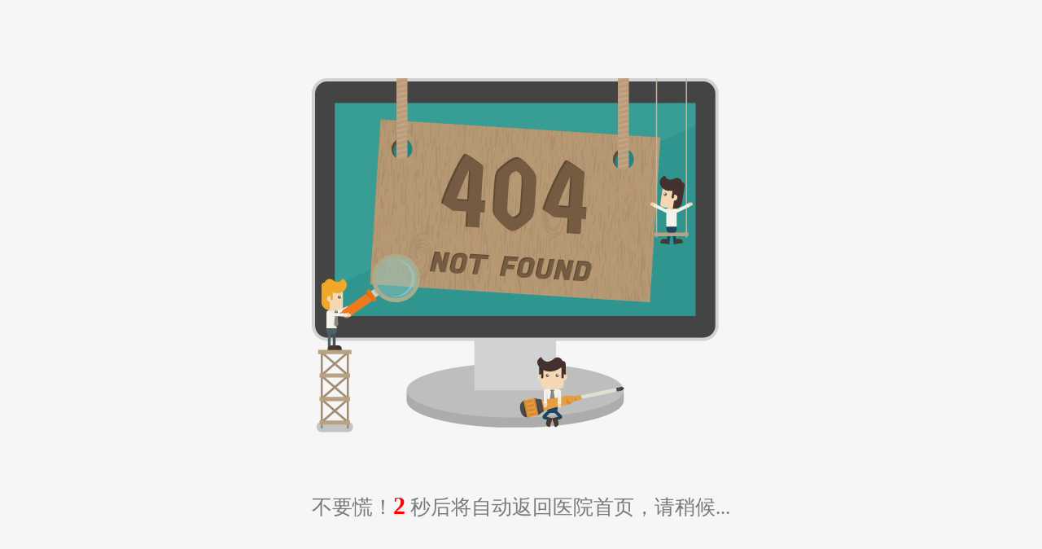

--- FILE ---
content_type: text/html; charset=utf8
request_url: http://www.szsyx1.com/hzj/975.html
body_size: 743
content:
<!DOCTYPE HTML>
<html>
<head>
<title>404_南京肤康皮肤病研究所</title>
<meta http-equiv="Content-Type" content="text/html; charset=utf-8">
<style type="text/css">
body {
	margin: 0;
	padding: 0;
	font-family: Microsoft Yahei;
	color: #797979;
	text-align: center;
	background: #f6f6f6;
}
img {
	border: 0;
}
.notice-text {
	font-size: 25px;
	width: 100%;
	text-align: center;
}
.notice-text strong {
	font-size: 30px;
	color: red;
}
</style>
</head>
<body>
<div class="erro-img"><a href="/" title="返回医院首页"><img src="/404/images/404.png" alt="404错误，没有找到页面" /></a></div>
<div class="notice-text">不要慌！<strong id="overTime">3</strong> 秒后将自动返回医院首页，请稍候...</div>
<script>
function jump()
{
    window.location.href = "/";
}
 var ot = 5;
 var sto;
 function doverTime()
 {
  ot--;
  sto = setTimeout('doverTime()', 1000);
  if(ot!=0)
    document.all['overTime'].innerHTML = ot;
  if(ot==0)
  {
   clearTimeout(sto);
   jump();
  }
}
setTimeout("doverTime()", 1000);
</script>
</body>
</html>